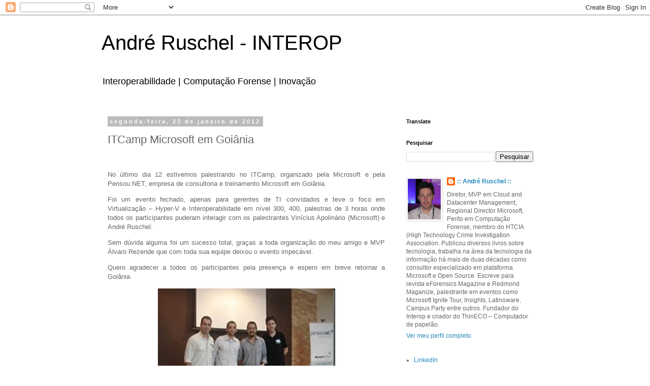

--- FILE ---
content_type: text/html; charset=UTF-8
request_url: http://www.andreruschel.com/b/stats?style=BLACK_TRANSPARENT&timeRange=ALL_TIME&token=APq4FmAoH2zdb6bXGcXRZHFDMObs-9e2fk8Ik1MAqc-huoN-lQy6YT88jmn1GGwooiNfxdfLmXnGrwNMXdW_xGSDx55_RrQluw
body_size: 247
content:
{"total":1026310,"sparklineOptions":{"backgroundColor":{"fillOpacity":0.1,"fill":"#000000"},"series":[{"areaOpacity":0.3,"color":"#202020"}]},"sparklineData":[[0,8],[1,8],[2,2],[3,4],[4,5],[5,4],[6,5],[7,4],[8,7],[9,100],[10,31],[11,5],[12,10],[13,13],[14,8],[15,7],[16,8],[17,7],[18,3],[19,3],[20,4],[21,2],[22,2],[23,10],[24,6],[25,4],[26,3],[27,18],[28,6],[29,2]],"nextTickMs":1800000}